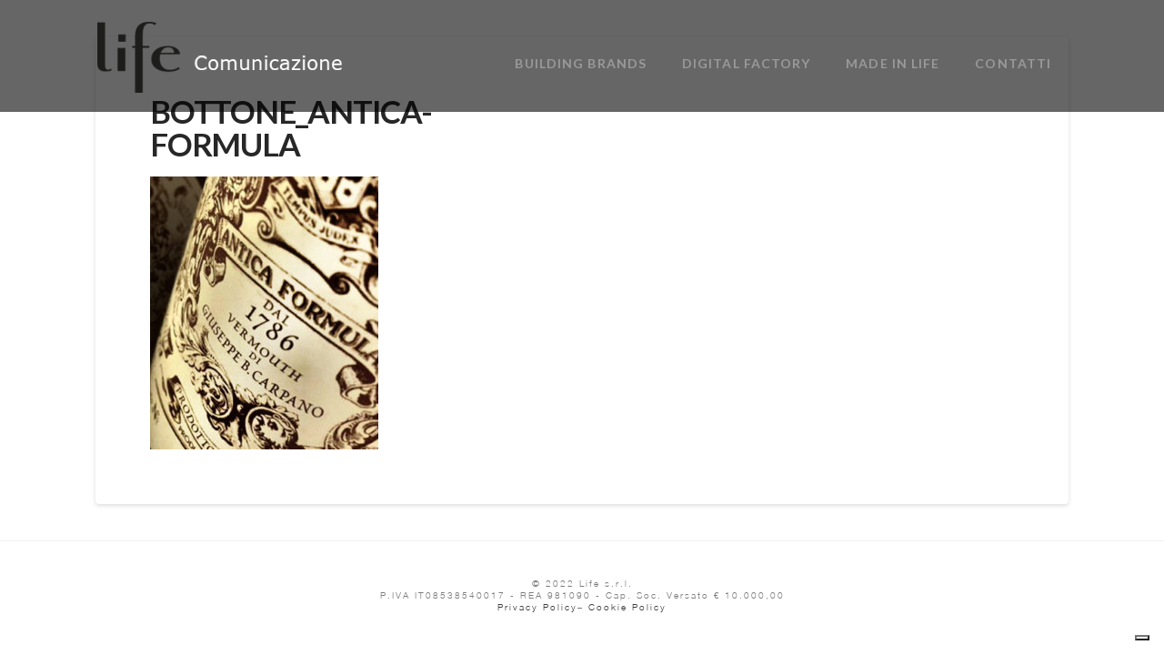

--- FILE ---
content_type: text/css
request_url: https://lifecomunicazione.it/wp-content/uploads/useanyfont/uaf.css?ver=1667981059
body_size: 45
content:
				@font-face {
					font-family: 'helvetica-neue-light';
					src: url('/wp-content/uploads/useanyfont/161021033502Helvetica-Neue-Light.woff') format('woff');
					  font-display: auto;
				}

				.helvetica-neue-light{font-family: 'helvetica-neue-light' !important;}

						body{
					font-family: 'helvetica-neue-light' !important;
				}
		

--- FILE ---
content_type: text/plain
request_url: https://www.google-analytics.com/j/collect?v=1&_v=j102&a=940029763&t=pageview&_s=1&dl=https%3A%2F%2Flifecomunicazione.it%2Fbuilding-brands%2Fcarpano-antica-formula%2Fbottone_antica-formula%2F&ul=en-us%40posix&dt=BOTTONE_ANTICA-FORMULA%20-%20Life%20Comunicazione&sr=1280x720&vp=1280x720&_u=IEBAAEABAAAAACAAI~&jid=1031095963&gjid=1887622379&cid=1497502765.1767845585&tid=UA-61742592-22&_gid=1084764767.1767845585&_r=1&_slc=1&z=1546002185
body_size: -452
content:
2,cG-FT56YQ693J

--- FILE ---
content_type: application/javascript; charset=utf-8
request_url: https://cs.iubenda.com/cookie-solution/confs/js/7943854.js
body_size: -246
content:
_iub.csRC = { consApiKey: 'XInpUzytIDVc4PYrAWDys26e904Fk5fs', showBranding: false, publicId: '7cdf495d-6db6-11ee-8bfc-5ad8d8c564c0', floatingGroup: false };
_iub.csEnabled = true;
_iub.csPurposes = [4,3,1];
_iub.cpUpd = 1703260109;
_iub.csT = 0.3;
_iub.googleConsentModeV2 = true;
_iub.totalNumberOfProviders = 3;
